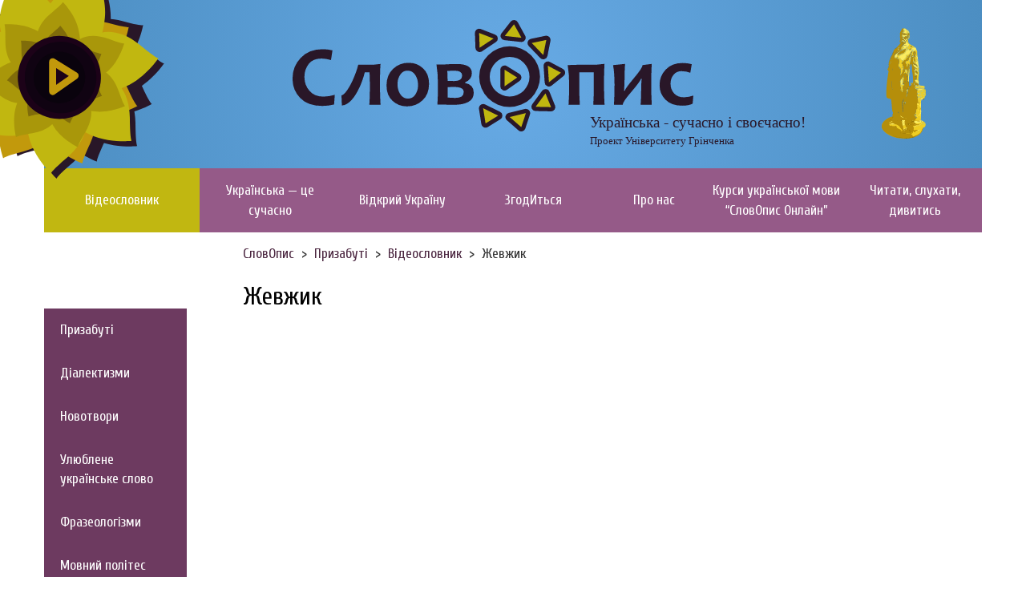

--- FILE ---
content_type: text/html; charset=UTF-8
request_url: https://slovopys.kubg.edu.ua/zhevzhyk/
body_size: 5694
content:
<!DOCTYPE html> 
<html>
    <head>
        <meta charset="UTF-8">
        <meta name="viewport" content="width=device-width, initial-scale=1.0">
        <meta name="theme-color" content="#4C2741">

                <link rel="icon" href="https://slovopys.kubg.edu.ua/wp-content/themes/slovopys/img/favicon/favicon.ico" type="image/x-icon">
        <link rel="icon" type="image/png" sizes="16x16" href="https://slovopys.kubg.edu.ua/wp-content/themes/slovopys/img/favicon/favicon-16x16.png">
        <link rel="icon" type="image/png" sizes="32x32" href="https://slovopys.kubg.edu.ua/wp-content/themes/slovopys/img/favicon/favicon-32x32.png">
        <link rel="icon" type="image/png" sizes="96x96" href="https://slovopys.kubg.edu.ua/wp-content/themes/slovopys/img/favicon/favicon-96x96.png">
        <link rel="manifest" href="https://slovopys.kubg.edu.ua/wp-content/themes/slovopys/manifest.json">
        
        <link rel="apple-touch-icon" sizes="57x57" href="https://slovopys.kubg.edu.ua/wp-content/themes/slovopys/img/favicon/apple-icon-57x57.png">
        <link rel="apple-touch-icon" sizes="60x60" href="https://slovopys.kubg.edu.ua/wp-content/themes/slovopys/img/favicon/apple-icon-60x60.png">
        <link rel="apple-touch-icon" sizes="72x72" href="https://slovopys.kubg.edu.ua/wp-content/themes/slovopys/img/favicon/apple-icon-72x72.png">
        <link rel="apple-touch-icon" sizes="76x76" href="https://slovopys.kubg.edu.ua/wp-content/themes/slovopys/img/favicon/apple-icon-76x76.png">
        <link rel="apple-touch-icon" sizes="120x120" href="https://slovopys.kubg.edu.ua/wp-content/themes/slovopys/img/favicon/apple-icon-120x120.png">
        <link rel="apple-touch-icon" sizes="180x180" href="https://slovopys.kubg.edu.ua/wp-content/themes/slovopys/img/favicon/apple-icon-180x180.png">
        
        <title>СловОпис |   Жевжик</title>
        <meta name='robots' content='max-image-preview:large' />
<link rel='dns-prefetch' href='//fonts.googleapis.com' />
<link rel='dns-prefetch' href='//s.w.org' />
<script type="text/javascript">
window._wpemojiSettings = {"baseUrl":"https:\/\/s.w.org\/images\/core\/emoji\/14.0.0\/72x72\/","ext":".png","svgUrl":"https:\/\/s.w.org\/images\/core\/emoji\/14.0.0\/svg\/","svgExt":".svg","source":{"concatemoji":"https:\/\/slovopys.kubg.edu.ua\/wp-includes\/js\/wp-emoji-release.min.js?ver=6.0.3"}};
/*! This file is auto-generated */
!function(e,a,t){var n,r,o,i=a.createElement("canvas"),p=i.getContext&&i.getContext("2d");function s(e,t){var a=String.fromCharCode,e=(p.clearRect(0,0,i.width,i.height),p.fillText(a.apply(this,e),0,0),i.toDataURL());return p.clearRect(0,0,i.width,i.height),p.fillText(a.apply(this,t),0,0),e===i.toDataURL()}function c(e){var t=a.createElement("script");t.src=e,t.defer=t.type="text/javascript",a.getElementsByTagName("head")[0].appendChild(t)}for(o=Array("flag","emoji"),t.supports={everything:!0,everythingExceptFlag:!0},r=0;r<o.length;r++)t.supports[o[r]]=function(e){if(!p||!p.fillText)return!1;switch(p.textBaseline="top",p.font="600 32px Arial",e){case"flag":return s([127987,65039,8205,9895,65039],[127987,65039,8203,9895,65039])?!1:!s([55356,56826,55356,56819],[55356,56826,8203,55356,56819])&&!s([55356,57332,56128,56423,56128,56418,56128,56421,56128,56430,56128,56423,56128,56447],[55356,57332,8203,56128,56423,8203,56128,56418,8203,56128,56421,8203,56128,56430,8203,56128,56423,8203,56128,56447]);case"emoji":return!s([129777,127995,8205,129778,127999],[129777,127995,8203,129778,127999])}return!1}(o[r]),t.supports.everything=t.supports.everything&&t.supports[o[r]],"flag"!==o[r]&&(t.supports.everythingExceptFlag=t.supports.everythingExceptFlag&&t.supports[o[r]]);t.supports.everythingExceptFlag=t.supports.everythingExceptFlag&&!t.supports.flag,t.DOMReady=!1,t.readyCallback=function(){t.DOMReady=!0},t.supports.everything||(n=function(){t.readyCallback()},a.addEventListener?(a.addEventListener("DOMContentLoaded",n,!1),e.addEventListener("load",n,!1)):(e.attachEvent("onload",n),a.attachEvent("onreadystatechange",function(){"complete"===a.readyState&&t.readyCallback()})),(e=t.source||{}).concatemoji?c(e.concatemoji):e.wpemoji&&e.twemoji&&(c(e.twemoji),c(e.wpemoji)))}(window,document,window._wpemojiSettings);
</script>
<style type="text/css">
img.wp-smiley,
img.emoji {
	display: inline !important;
	border: none !important;
	box-shadow: none !important;
	height: 1em !important;
	width: 1em !important;
	margin: 0 0.07em !important;
	vertical-align: -0.1em !important;
	background: none !important;
	padding: 0 !important;
}
</style>
	<link rel='stylesheet' id='wp-block-library-css'  href='https://slovopys.kubg.edu.ua/wp-includes/css/dist/block-library/style.min.css?ver=6.0.3' type='text/css' media='all' />
<style id='global-styles-inline-css' type='text/css'>
body{--wp--preset--color--black: #000000;--wp--preset--color--cyan-bluish-gray: #abb8c3;--wp--preset--color--white: #ffffff;--wp--preset--color--pale-pink: #f78da7;--wp--preset--color--vivid-red: #cf2e2e;--wp--preset--color--luminous-vivid-orange: #ff6900;--wp--preset--color--luminous-vivid-amber: #fcb900;--wp--preset--color--light-green-cyan: #7bdcb5;--wp--preset--color--vivid-green-cyan: #00d084;--wp--preset--color--pale-cyan-blue: #8ed1fc;--wp--preset--color--vivid-cyan-blue: #0693e3;--wp--preset--color--vivid-purple: #9b51e0;--wp--preset--gradient--vivid-cyan-blue-to-vivid-purple: linear-gradient(135deg,rgba(6,147,227,1) 0%,rgb(155,81,224) 100%);--wp--preset--gradient--light-green-cyan-to-vivid-green-cyan: linear-gradient(135deg,rgb(122,220,180) 0%,rgb(0,208,130) 100%);--wp--preset--gradient--luminous-vivid-amber-to-luminous-vivid-orange: linear-gradient(135deg,rgba(252,185,0,1) 0%,rgba(255,105,0,1) 100%);--wp--preset--gradient--luminous-vivid-orange-to-vivid-red: linear-gradient(135deg,rgba(255,105,0,1) 0%,rgb(207,46,46) 100%);--wp--preset--gradient--very-light-gray-to-cyan-bluish-gray: linear-gradient(135deg,rgb(238,238,238) 0%,rgb(169,184,195) 100%);--wp--preset--gradient--cool-to-warm-spectrum: linear-gradient(135deg,rgb(74,234,220) 0%,rgb(151,120,209) 20%,rgb(207,42,186) 40%,rgb(238,44,130) 60%,rgb(251,105,98) 80%,rgb(254,248,76) 100%);--wp--preset--gradient--blush-light-purple: linear-gradient(135deg,rgb(255,206,236) 0%,rgb(152,150,240) 100%);--wp--preset--gradient--blush-bordeaux: linear-gradient(135deg,rgb(254,205,165) 0%,rgb(254,45,45) 50%,rgb(107,0,62) 100%);--wp--preset--gradient--luminous-dusk: linear-gradient(135deg,rgb(255,203,112) 0%,rgb(199,81,192) 50%,rgb(65,88,208) 100%);--wp--preset--gradient--pale-ocean: linear-gradient(135deg,rgb(255,245,203) 0%,rgb(182,227,212) 50%,rgb(51,167,181) 100%);--wp--preset--gradient--electric-grass: linear-gradient(135deg,rgb(202,248,128) 0%,rgb(113,206,126) 100%);--wp--preset--gradient--midnight: linear-gradient(135deg,rgb(2,3,129) 0%,rgb(40,116,252) 100%);--wp--preset--duotone--dark-grayscale: url('#wp-duotone-dark-grayscale');--wp--preset--duotone--grayscale: url('#wp-duotone-grayscale');--wp--preset--duotone--purple-yellow: url('#wp-duotone-purple-yellow');--wp--preset--duotone--blue-red: url('#wp-duotone-blue-red');--wp--preset--duotone--midnight: url('#wp-duotone-midnight');--wp--preset--duotone--magenta-yellow: url('#wp-duotone-magenta-yellow');--wp--preset--duotone--purple-green: url('#wp-duotone-purple-green');--wp--preset--duotone--blue-orange: url('#wp-duotone-blue-orange');--wp--preset--font-size--small: 13px;--wp--preset--font-size--medium: 20px;--wp--preset--font-size--large: 36px;--wp--preset--font-size--x-large: 42px;}.has-black-color{color: var(--wp--preset--color--black) !important;}.has-cyan-bluish-gray-color{color: var(--wp--preset--color--cyan-bluish-gray) !important;}.has-white-color{color: var(--wp--preset--color--white) !important;}.has-pale-pink-color{color: var(--wp--preset--color--pale-pink) !important;}.has-vivid-red-color{color: var(--wp--preset--color--vivid-red) !important;}.has-luminous-vivid-orange-color{color: var(--wp--preset--color--luminous-vivid-orange) !important;}.has-luminous-vivid-amber-color{color: var(--wp--preset--color--luminous-vivid-amber) !important;}.has-light-green-cyan-color{color: var(--wp--preset--color--light-green-cyan) !important;}.has-vivid-green-cyan-color{color: var(--wp--preset--color--vivid-green-cyan) !important;}.has-pale-cyan-blue-color{color: var(--wp--preset--color--pale-cyan-blue) !important;}.has-vivid-cyan-blue-color{color: var(--wp--preset--color--vivid-cyan-blue) !important;}.has-vivid-purple-color{color: var(--wp--preset--color--vivid-purple) !important;}.has-black-background-color{background-color: var(--wp--preset--color--black) !important;}.has-cyan-bluish-gray-background-color{background-color: var(--wp--preset--color--cyan-bluish-gray) !important;}.has-white-background-color{background-color: var(--wp--preset--color--white) !important;}.has-pale-pink-background-color{background-color: var(--wp--preset--color--pale-pink) !important;}.has-vivid-red-background-color{background-color: var(--wp--preset--color--vivid-red) !important;}.has-luminous-vivid-orange-background-color{background-color: var(--wp--preset--color--luminous-vivid-orange) !important;}.has-luminous-vivid-amber-background-color{background-color: var(--wp--preset--color--luminous-vivid-amber) !important;}.has-light-green-cyan-background-color{background-color: var(--wp--preset--color--light-green-cyan) !important;}.has-vivid-green-cyan-background-color{background-color: var(--wp--preset--color--vivid-green-cyan) !important;}.has-pale-cyan-blue-background-color{background-color: var(--wp--preset--color--pale-cyan-blue) !important;}.has-vivid-cyan-blue-background-color{background-color: var(--wp--preset--color--vivid-cyan-blue) !important;}.has-vivid-purple-background-color{background-color: var(--wp--preset--color--vivid-purple) !important;}.has-black-border-color{border-color: var(--wp--preset--color--black) !important;}.has-cyan-bluish-gray-border-color{border-color: var(--wp--preset--color--cyan-bluish-gray) !important;}.has-white-border-color{border-color: var(--wp--preset--color--white) !important;}.has-pale-pink-border-color{border-color: var(--wp--preset--color--pale-pink) !important;}.has-vivid-red-border-color{border-color: var(--wp--preset--color--vivid-red) !important;}.has-luminous-vivid-orange-border-color{border-color: var(--wp--preset--color--luminous-vivid-orange) !important;}.has-luminous-vivid-amber-border-color{border-color: var(--wp--preset--color--luminous-vivid-amber) !important;}.has-light-green-cyan-border-color{border-color: var(--wp--preset--color--light-green-cyan) !important;}.has-vivid-green-cyan-border-color{border-color: var(--wp--preset--color--vivid-green-cyan) !important;}.has-pale-cyan-blue-border-color{border-color: var(--wp--preset--color--pale-cyan-blue) !important;}.has-vivid-cyan-blue-border-color{border-color: var(--wp--preset--color--vivid-cyan-blue) !important;}.has-vivid-purple-border-color{border-color: var(--wp--preset--color--vivid-purple) !important;}.has-vivid-cyan-blue-to-vivid-purple-gradient-background{background: var(--wp--preset--gradient--vivid-cyan-blue-to-vivid-purple) !important;}.has-light-green-cyan-to-vivid-green-cyan-gradient-background{background: var(--wp--preset--gradient--light-green-cyan-to-vivid-green-cyan) !important;}.has-luminous-vivid-amber-to-luminous-vivid-orange-gradient-background{background: var(--wp--preset--gradient--luminous-vivid-amber-to-luminous-vivid-orange) !important;}.has-luminous-vivid-orange-to-vivid-red-gradient-background{background: var(--wp--preset--gradient--luminous-vivid-orange-to-vivid-red) !important;}.has-very-light-gray-to-cyan-bluish-gray-gradient-background{background: var(--wp--preset--gradient--very-light-gray-to-cyan-bluish-gray) !important;}.has-cool-to-warm-spectrum-gradient-background{background: var(--wp--preset--gradient--cool-to-warm-spectrum) !important;}.has-blush-light-purple-gradient-background{background: var(--wp--preset--gradient--blush-light-purple) !important;}.has-blush-bordeaux-gradient-background{background: var(--wp--preset--gradient--blush-bordeaux) !important;}.has-luminous-dusk-gradient-background{background: var(--wp--preset--gradient--luminous-dusk) !important;}.has-pale-ocean-gradient-background{background: var(--wp--preset--gradient--pale-ocean) !important;}.has-electric-grass-gradient-background{background: var(--wp--preset--gradient--electric-grass) !important;}.has-midnight-gradient-background{background: var(--wp--preset--gradient--midnight) !important;}.has-small-font-size{font-size: var(--wp--preset--font-size--small) !important;}.has-medium-font-size{font-size: var(--wp--preset--font-size--medium) !important;}.has-large-font-size{font-size: var(--wp--preset--font-size--large) !important;}.has-x-large-font-size{font-size: var(--wp--preset--font-size--x-large) !important;}
</style>
<link rel='stylesheet' id='responsive-lightbox-magnific-css'  href='https://slovopys.kubg.edu.ua/wp-content/plugins/responsive-lightbox/assets/magnific/magnific-popup.min.css?ver=2.4.2' type='text/css' media='all' />
<link rel='stylesheet' id='bootstrap-css'  href='https://slovopys.kubg.edu.ua/wp-content/themes/slovopys/css/bootstrap.css?ver=6.0.3' type='text/css' media='all' />
<link rel='stylesheet' id='bootstrap-theme-css'  href='https://slovopys.kubg.edu.ua/wp-content/themes/slovopys/css/bootstrap-theme.css?ver=6.0.3' type='text/css' media='all' />
<link rel='stylesheet' id='owl-carousel-css'  href='https://slovopys.kubg.edu.ua/wp-content/themes/slovopys/css/owl.carousel.min.css?ver=6.0.3' type='text/css' media='all' />
<link rel='stylesheet' id='font-cuprum-css'  href='//fonts.googleapis.com/css2?family=Cuprum&#038;display=swap&#038;ver=6.0.3' type='text/css' media='all' />
<link rel='stylesheet' id='style-css'  href='https://slovopys.kubg.edu.ua/wp-content/themes/slovopys/style.css?ver=6.0.3' type='text/css' media='all' />
<script type='text/javascript' src='https://slovopys.kubg.edu.ua/wp-includes/js/jquery/jquery.min.js?ver=3.6.0' id='jquery-core-js'></script>
<script type='text/javascript' src='https://slovopys.kubg.edu.ua/wp-includes/js/jquery/jquery-migrate.min.js?ver=3.3.2' id='jquery-migrate-js'></script>
<script type='text/javascript' src='https://slovopys.kubg.edu.ua/wp-content/plugins/responsive-lightbox/assets/magnific/jquery.magnific-popup.min.js?ver=2.4.2' id='responsive-lightbox-magnific-js'></script>
<script type='text/javascript' src='https://slovopys.kubg.edu.ua/wp-includes/js/underscore.min.js?ver=1.13.3' id='underscore-js'></script>
<script type='text/javascript' src='https://slovopys.kubg.edu.ua/wp-content/plugins/responsive-lightbox/assets/infinitescroll/infinite-scroll.pkgd.min.js?ver=6.0.3' id='responsive-lightbox-infinite-scroll-js'></script>
<script type='text/javascript' id='responsive-lightbox-js-extra'>
/* <![CDATA[ */
var rlArgs = {"script":"magnific","selector":"lightbox","customEvents":"","activeGalleries":"1","disableOn":"0","midClick":"1","preloader":"1","closeOnContentClick":"1","closeOnBgClick":"1","closeBtnInside":"1","showCloseBtn":"1","enableEscapeKey":"1","alignTop":"","fixedContentPos":"auto","fixedBgPos":"auto","autoFocusLast":"1","woocommerce_gallery":"0","ajaxurl":"https:\/\/slovopys.kubg.edu.ua\/wp-admin\/admin-ajax.php","nonce":"dee927eb54","preview":"false","postId":"2078","scriptExtension":""};
/* ]]> */
</script>
<script type='text/javascript' src='https://slovopys.kubg.edu.ua/wp-content/plugins/responsive-lightbox/js/front.js?ver=2.4.2' id='responsive-lightbox-js'></script>
<!--[if lt IE 9]>
<script type='text/javascript' src='https://slovopys.kubg.edu.ua/wp-content/themes/slovopys/js/html5.min.js?ver=6.0.3' id='html5-js'></script>
<![endif]-->
<!--[if lt IE 9]>
<script type='text/javascript' src='https://slovopys.kubg.edu.ua/wp-content/themes/slovopys/js/respound.min.js?ver=6.0.3' id='respound-js'></script>
<![endif]-->
<script type='text/javascript' src='https://slovopys.kubg.edu.ua/wp-content/themes/slovopys/js/bootstrap.min.js?ver=6.0.3' id='bootstrap-js'></script>
<script type='text/javascript' src='https://slovopys.kubg.edu.ua/wp-content/themes/slovopys/js/owl.carousel.min.js?ver=6.0.3' id='owl-carousel-js'></script>
<link rel="https://api.w.org/" href="https://slovopys.kubg.edu.ua/wp-json/" /><link rel="alternate" type="application/json" href="https://slovopys.kubg.edu.ua/wp-json/wp/v2/posts/2078" /><link rel="EditURI" type="application/rsd+xml" title="RSD" href="https://slovopys.kubg.edu.ua/xmlrpc.php?rsd" />
<link rel="wlwmanifest" type="application/wlwmanifest+xml" href="https://slovopys.kubg.edu.ua/wp-includes/wlwmanifest.xml" /> 
<meta name="generator" content="WordPress" />
<link rel="canonical" href="https://slovopys.kubg.edu.ua/zhevzhyk/" />
<link rel='shortlink' href='https://slovopys.kubg.edu.ua/?p=2078' />
<link rel="alternate" type="application/json+oembed" href="https://slovopys.kubg.edu.ua/wp-json/oembed/1.0/embed?url=https%3A%2F%2Fslovopys.kubg.edu.ua%2Fzhevzhyk%2F" />
<link rel="alternate" type="text/xml+oembed" href="https://slovopys.kubg.edu.ua/wp-json/oembed/1.0/embed?url=https%3A%2F%2Fslovopys.kubg.edu.ua%2Fzhevzhyk%2F&#038;format=xml" />
        <script>
  (function(i,s,o,g,r,a,m){i['GoogleAnalyticsObject']=r;i[r]=i[r]||function(){
  (i[r].q=i[r].q||[]).push(arguments)},i[r].l=1*new Date();a=s.createElement(o),
  m=s.getElementsByTagName(o)[0];a.async=1;a.src=g;m.parentNode.insertBefore(a,m)
  })(window,document,'script','https://www.google-analytics.com/analytics.js','ga');

  ga('create', 'UA-42387232-22', 'auto');
  ga('send', 'pageview');

</script>    </head>
    <body>
        <header>
            <div class="container">
                <div class="row">
                    <div class="col-md-2 hidden-xs">
                        <a href="/" class="logo"></a>
                    </div>
                    <div class="col-md-8 col-sm-12">
                        <div class="logo-big">
                            <div class="slogan">
                                Українська - сучасно і своєчасно!
                                <a href="http://kubg.edu.ua">Проект Університету Грінченка</a>
                            </div>
                        </div>
                    </div>
                    <div class="col-md-2 hidden-sm hidden-xs">
                        <div class="grinchenko"></div>
                    </div>
                </div>
            </div>
        </header>
        <div class="container menu-main" id="menu_main">
            <nav>
                <div class="mobile-trigger" id="main_menu_trigger">Меню</div>
                <ul id="main_menu" class="menu"><li id="menu-item-1492" class="menu-item menu-item-type-taxonomy menu-item-object-category current-post-ancestor current-menu-parent current-post-parent menu-item-1492"><a href="https://slovopys.kubg.edu.ua/category/videoslovnyk/">Відеословник</a></li>
<li id="menu-item-1493" class="menu-item menu-item-type-taxonomy menu-item-object-category menu-item-1493"><a href="https://slovopys.kubg.edu.ua/category/ukrainska_tse_suchasno/">Українська — це сучасно</a></li>
<li id="menu-item-1494" class="menu-item menu-item-type-taxonomy menu-item-object-category menu-item-1494"><a href="https://slovopys.kubg.edu.ua/category/vidkryi_ukrainu/">Відкрий Україну</a></li>
<li id="menu-item-1699" class="menu-item menu-item-type-taxonomy menu-item-object-category menu-item-1699"><a href="https://slovopys.kubg.edu.ua/category/zhodytsia/">ЗгодИться</a></li>
<li id="menu-item-1723" class="menu-item menu-item-type-post_type menu-item-object-page menu-item-1723"><a href="https://slovopys.kubg.edu.ua/pro-nas/">Про нас</a></li>
<li id="menu-item-1728" class="menu-item menu-item-type-post_type menu-item-object-page menu-item-1728"><a href="https://slovopys.kubg.edu.ua/kursy-ukrainskoi-movy-slovopys-onla/">Курси української мови &#8220;СловОпис Онлайн&#8221;</a></li>
<li id="menu-item-1889" class="menu-item menu-item-type-taxonomy menu-item-object-category menu-item-1889"><a href="https://slovopys.kubg.edu.ua/category/chytaty_slukhaty_dyvytys/">Читати, слухати, дивитись</a></li>
</ul>            </nav>
        </div>
        <div id="#content">
<div class="container with-sidebar" id="page_content">
    <div class="col-lg-2 sidenav sidenav-md-full">
        <nav>
            <ul>
                                    <li>
                        <a href="/category/pryzabuti/" >
                            Призабуті                        </a>
                    </li>
                                    <li>
                        <a href="/category/dialektyzmy/" >
                            Діалектизми                        </a>
                    </li>
                                    <li>
                        <a href="/category/novotvory/" >
                            Новотвори                        </a>
                    </li>
                                    <li>
                        <a href="/category/uliublene_ukrainske_slovo/" >
                            Улюблене українське слово                        </a>
                    </li>
                                    <li>
                        <a href="/category/frazeolohizmy/" >
                            Фразеологізми                        </a>
                    </li>
                                    <li>
                        <a href="/category/movnyi_polites/" >
                            Мовний політес                        </a>
                    </li>
                            </ul>
        </nav>
    </div>
    <div class="col-lg-10">
                    <nav class="breadcrumbs">
                <div class="breadcrumbs-item" itemscope="" itemtype="http://data-vocabulary.org/Breadcrumb">
                    <a href="/" itemprop="url"><span itemprop="title">СловОпис</span></a>
                </div>
                                    <div class="breadcrumbs-item" itemscope="" itemtype="http://data-vocabulary.org/Breadcrumb">
                        <a href="/category/pryzabuti" itemprop="url"><span itemprop="title">
                            Призабуті</span></a>
                    </div>
                                    <div class="breadcrumbs-item" itemscope="" itemtype="http://data-vocabulary.org/Breadcrumb">
                        <a href="/category/videoslovnyk" itemprop="url"><span itemprop="title">
                            Відеословник</span></a>
                    </div>
                                <div class="breadcrumbs-item" itemscope="" itemtype="http://data-vocabulary.org/Breadcrumb">
                    <span itemprop="title">Жевжик</span>
                </div>
            </nav>
        
                            <article class="blog">
                                            <h1>Жевжик</h1>
                                                                                
                                            <div class="video-wrapper">
                            <iframe src="https://www.youtube.com/embed/GDX8u7r0m_o?rel=0" frameborder="0" allowfullscreen></iframe>
                        </div>
                                        
                                        
                                    </article>
        
                <div class="related">
                                                                                            <div class="related-post">
                                                                                                        <a class="related-post-category" href="/category/pryzabuti">
                                        Призабуті                                    </a>
                                                                <a class="related-post-title" href="https://slovopys.kubg.edu.ua/dzhura/">
                                    Джура                                </a>
                                <div class="related-post-excerpt"></div>
                            </div>
                                                                                                <div class="related-post">
                                                                                                        <a class="related-post-category" href="/category/pryzabuti">
                                        Призабуті                                    </a>
                                                                <a class="related-post-title" href="https://slovopys.kubg.edu.ua/pantofli/">
                                    Пантофлі                                </a>
                                <div class="related-post-excerpt"></div>
                            </div>
                                                            </div>
                
            </div>
            
</div>

    </div> <!-- content container -->
    <a class="scrolltop" id="btn-top" href="#"></a>
    <footer>
        <div class="container">
            <nav class="social-links">
                <ul>
                                            <li><a class="facebook" href="https://www.facebook.com/slovopys/" title="Facebook" target="_blank"></a></li>
                                                                <li><a class="instagram" href="https://www.instagram.com/slov0pys" title="Instagram" target="_blank"></a></li>
                                                                <li><a class="youtube" href="https://www.youtube.com/user/Slovopys" title="YouTube" target="_blank"></a></li>
                                    </ul>
            </nav>
            <div class="copyright">
                <a href="http://astudia.kubg.edu.ua/">© Астудія</a>
            </div>
            <div class="footer-custom">
                            </div>
        </div>
    </footer>
    </body>
    <script type='text/javascript' src='https://slovopys.kubg.edu.ua/wp-content/themes/slovopys/js/start.js?ver=6.0.3' id='start-js'></script>
</html>
